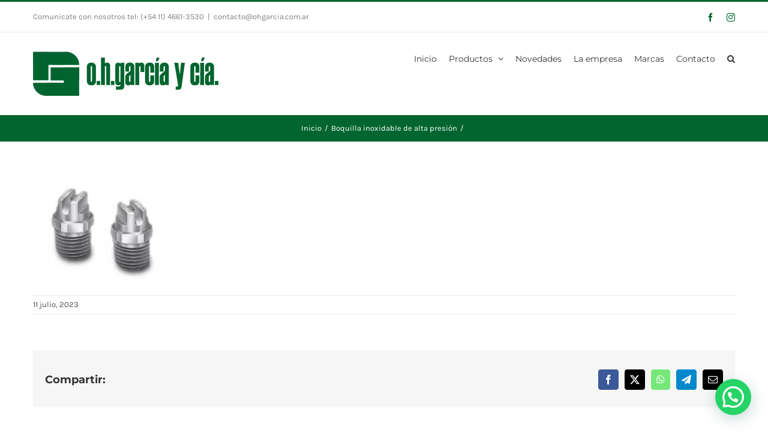

--- FILE ---
content_type: text/html; charset=UTF-8
request_url: https://www.ohgarcia.com.ar/producto/boquilla-inoxidable-de-alta-presion/attachment/boquilla-alta-presion/
body_size: 12623
content:
<!DOCTYPE html>
<html class="avada-html-layout-wide avada-html-header-position-top" lang="es" prefix="og: http://ogp.me/ns# fb: http://ogp.me/ns/fb#">
<head>
	<meta http-equiv="X-UA-Compatible" content="IE=edge" />
	<meta http-equiv="Content-Type" content="text/html; charset=utf-8"/>
	<meta name="viewport" content="width=device-width, initial-scale=1" />
	<meta name='robots' content='index, follow, max-image-preview:large, max-snippet:-1, max-video-preview:-1' />
	<style>img:is([sizes="auto" i], [sizes^="auto," i]) { contain-intrinsic-size: 3000px 1500px }</style>
	
	<!-- This site is optimized with the Yoast SEO plugin v26.3 - https://yoast.com/wordpress/plugins/seo/ -->
	<title>- O.H. García y Cía.</title>
	<link rel="canonical" href="https://www.ohgarcia.com.ar/producto/boquilla-inoxidable-de-alta-presion/attachment/boquilla-alta-presion/" />
	<meta property="og:locale" content="es_ES" />
	<meta property="og:type" content="article" />
	<meta property="og:title" content="- O.H. García y Cía." />
	<meta property="og:url" content="https://www.ohgarcia.com.ar/producto/boquilla-inoxidable-de-alta-presion/attachment/boquilla-alta-presion/" />
	<meta property="og:site_name" content="O.H. García y Cía." />
	<meta property="article:publisher" content="https://www.facebook.com/OHGarciaycia" />
	<meta property="article:modified_time" content="2023-07-11T16:56:13+00:00" />
	<meta property="og:image" content="https://www.ohgarcia.com.ar/producto/boquilla-inoxidable-de-alta-presion/attachment/boquilla-alta-presion" />
	<meta property="og:image:width" content="235" />
	<meta property="og:image:height" content="173" />
	<meta property="og:image:type" content="image/jpeg" />
	<meta name="twitter:card" content="summary_large_image" />
	<script type="application/ld+json" class="yoast-schema-graph">{"@context":"https://schema.org","@graph":[{"@type":"WebPage","@id":"https://www.ohgarcia.com.ar/producto/boquilla-inoxidable-de-alta-presion/attachment/boquilla-alta-presion/","url":"https://www.ohgarcia.com.ar/producto/boquilla-inoxidable-de-alta-presion/attachment/boquilla-alta-presion/","name":"- O.H. García y Cía.","isPartOf":{"@id":"https://www.ohgarcia.com.ar/#website"},"primaryImageOfPage":{"@id":"https://www.ohgarcia.com.ar/producto/boquilla-inoxidable-de-alta-presion/attachment/boquilla-alta-presion/#primaryimage"},"image":{"@id":"https://www.ohgarcia.com.ar/producto/boquilla-inoxidable-de-alta-presion/attachment/boquilla-alta-presion/#primaryimage"},"thumbnailUrl":"https://www.ohgarcia.com.ar/wp-content/uploads/2023/07/boquilla-alta-presion.jpg","datePublished":"2023-07-11T16:55:59+00:00","dateModified":"2023-07-11T16:56:13+00:00","breadcrumb":{"@id":"https://www.ohgarcia.com.ar/producto/boquilla-inoxidable-de-alta-presion/attachment/boquilla-alta-presion/#breadcrumb"},"inLanguage":"es","potentialAction":[{"@type":"ReadAction","target":["https://www.ohgarcia.com.ar/producto/boquilla-inoxidable-de-alta-presion/attachment/boquilla-alta-presion/"]}]},{"@type":"ImageObject","inLanguage":"es","@id":"https://www.ohgarcia.com.ar/producto/boquilla-inoxidable-de-alta-presion/attachment/boquilla-alta-presion/#primaryimage","url":"https://www.ohgarcia.com.ar/wp-content/uploads/2023/07/boquilla-alta-presion.jpg","contentUrl":"https://www.ohgarcia.com.ar/wp-content/uploads/2023/07/boquilla-alta-presion.jpg","width":235,"height":173},{"@type":"BreadcrumbList","@id":"https://www.ohgarcia.com.ar/producto/boquilla-inoxidable-de-alta-presion/attachment/boquilla-alta-presion/#breadcrumb","itemListElement":[{"@type":"ListItem","position":1,"name":"Portada","item":"https://www.ohgarcia.com.ar/"},{"@type":"ListItem","position":2,"name":"Boquilla inoxidable de alta presión","item":"https://www.ohgarcia.com.ar/producto/boquilla-inoxidable-de-alta-presion/"}]},{"@type":"WebSite","@id":"https://www.ohgarcia.com.ar/#website","url":"https://www.ohgarcia.com.ar/","name":"O.H. García y Cía.","description":"Servicios al Agro","publisher":{"@id":"https://www.ohgarcia.com.ar/#organization"},"potentialAction":[{"@type":"SearchAction","target":{"@type":"EntryPoint","urlTemplate":"https://www.ohgarcia.com.ar/?s={search_term_string}"},"query-input":{"@type":"PropertyValueSpecification","valueRequired":true,"valueName":"search_term_string"}}],"inLanguage":"es"},{"@type":"Organization","@id":"https://www.ohgarcia.com.ar/#organization","name":"ohgarcia","url":"https://www.ohgarcia.com.ar/","logo":{"@type":"ImageObject","inLanguage":"es","@id":"https://www.ohgarcia.com.ar/#/schema/logo/image/","url":"https://www.ohgarcia.com.ar/wp-content/uploads/2022/11/logo_oh.jpeg","contentUrl":"https://www.ohgarcia.com.ar/wp-content/uploads/2022/11/logo_oh.jpeg","width":1024,"height":1024,"caption":"ohgarcia"},"image":{"@id":"https://www.ohgarcia.com.ar/#/schema/logo/image/"},"sameAs":["https://www.facebook.com/OHGarciaycia","https://www.instagram.com/ohgarciaycia/"]}]}</script>
	<!-- / Yoast SEO plugin. -->


<link rel="alternate" type="application/rss+xml" title="O.H. García y Cía. &raquo; Feed" href="https://www.ohgarcia.com.ar/feed/" />
<link rel="alternate" type="application/rss+xml" title="O.H. García y Cía. &raquo; Feed de los comentarios" href="https://www.ohgarcia.com.ar/comments/feed/" />
		
		
		
								
		<meta property="og:locale" content="es_ES"/>
		<meta property="og:type" content="article"/>
		<meta property="og:site_name" content="O.H. García y Cía."/>
		<meta property="og:title" content="- O.H. García y Cía."/>
				<meta property="og:url" content="https://www.ohgarcia.com.ar/producto/boquilla-inoxidable-de-alta-presion/attachment/boquilla-alta-presion/"/>
													<meta property="article:modified_time" content="2023-07-11T16:56:13-03:00"/>
											<meta property="og:image" content="https://www.ohgarcia.com.ar/wp-content/uploads/2016/06/logo_sin_tagline.png"/>
		<meta property="og:image:width" content="300"/>
		<meta property="og:image:height" content="75"/>
		<meta property="og:image:type" content="image/png"/>
				<script type="text/javascript">
/* <![CDATA[ */
window._wpemojiSettings = {"baseUrl":"https:\/\/s.w.org\/images\/core\/emoji\/16.0.1\/72x72\/","ext":".png","svgUrl":"https:\/\/s.w.org\/images\/core\/emoji\/16.0.1\/svg\/","svgExt":".svg","source":{"concatemoji":"https:\/\/www.ohgarcia.com.ar\/wp-includes\/js\/wp-emoji-release.min.js?ver=6.8.3"}};
/*! This file is auto-generated */
!function(s,n){var o,i,e;function c(e){try{var t={supportTests:e,timestamp:(new Date).valueOf()};sessionStorage.setItem(o,JSON.stringify(t))}catch(e){}}function p(e,t,n){e.clearRect(0,0,e.canvas.width,e.canvas.height),e.fillText(t,0,0);var t=new Uint32Array(e.getImageData(0,0,e.canvas.width,e.canvas.height).data),a=(e.clearRect(0,0,e.canvas.width,e.canvas.height),e.fillText(n,0,0),new Uint32Array(e.getImageData(0,0,e.canvas.width,e.canvas.height).data));return t.every(function(e,t){return e===a[t]})}function u(e,t){e.clearRect(0,0,e.canvas.width,e.canvas.height),e.fillText(t,0,0);for(var n=e.getImageData(16,16,1,1),a=0;a<n.data.length;a++)if(0!==n.data[a])return!1;return!0}function f(e,t,n,a){switch(t){case"flag":return n(e,"\ud83c\udff3\ufe0f\u200d\u26a7\ufe0f","\ud83c\udff3\ufe0f\u200b\u26a7\ufe0f")?!1:!n(e,"\ud83c\udde8\ud83c\uddf6","\ud83c\udde8\u200b\ud83c\uddf6")&&!n(e,"\ud83c\udff4\udb40\udc67\udb40\udc62\udb40\udc65\udb40\udc6e\udb40\udc67\udb40\udc7f","\ud83c\udff4\u200b\udb40\udc67\u200b\udb40\udc62\u200b\udb40\udc65\u200b\udb40\udc6e\u200b\udb40\udc67\u200b\udb40\udc7f");case"emoji":return!a(e,"\ud83e\udedf")}return!1}function g(e,t,n,a){var r="undefined"!=typeof WorkerGlobalScope&&self instanceof WorkerGlobalScope?new OffscreenCanvas(300,150):s.createElement("canvas"),o=r.getContext("2d",{willReadFrequently:!0}),i=(o.textBaseline="top",o.font="600 32px Arial",{});return e.forEach(function(e){i[e]=t(o,e,n,a)}),i}function t(e){var t=s.createElement("script");t.src=e,t.defer=!0,s.head.appendChild(t)}"undefined"!=typeof Promise&&(o="wpEmojiSettingsSupports",i=["flag","emoji"],n.supports={everything:!0,everythingExceptFlag:!0},e=new Promise(function(e){s.addEventListener("DOMContentLoaded",e,{once:!0})}),new Promise(function(t){var n=function(){try{var e=JSON.parse(sessionStorage.getItem(o));if("object"==typeof e&&"number"==typeof e.timestamp&&(new Date).valueOf()<e.timestamp+604800&&"object"==typeof e.supportTests)return e.supportTests}catch(e){}return null}();if(!n){if("undefined"!=typeof Worker&&"undefined"!=typeof OffscreenCanvas&&"undefined"!=typeof URL&&URL.createObjectURL&&"undefined"!=typeof Blob)try{var e="postMessage("+g.toString()+"("+[JSON.stringify(i),f.toString(),p.toString(),u.toString()].join(",")+"));",a=new Blob([e],{type:"text/javascript"}),r=new Worker(URL.createObjectURL(a),{name:"wpTestEmojiSupports"});return void(r.onmessage=function(e){c(n=e.data),r.terminate(),t(n)})}catch(e){}c(n=g(i,f,p,u))}t(n)}).then(function(e){for(var t in e)n.supports[t]=e[t],n.supports.everything=n.supports.everything&&n.supports[t],"flag"!==t&&(n.supports.everythingExceptFlag=n.supports.everythingExceptFlag&&n.supports[t]);n.supports.everythingExceptFlag=n.supports.everythingExceptFlag&&!n.supports.flag,n.DOMReady=!1,n.readyCallback=function(){n.DOMReady=!0}}).then(function(){return e}).then(function(){var e;n.supports.everything||(n.readyCallback(),(e=n.source||{}).concatemoji?t(e.concatemoji):e.wpemoji&&e.twemoji&&(t(e.twemoji),t(e.wpemoji)))}))}((window,document),window._wpemojiSettings);
/* ]]> */
</script>
<style id='wp-emoji-styles-inline-css' type='text/css'>

	img.wp-smiley, img.emoji {
		display: inline !important;
		border: none !important;
		box-shadow: none !important;
		height: 1em !important;
		width: 1em !important;
		margin: 0 0.07em !important;
		vertical-align: -0.1em !important;
		background: none !important;
		padding: 0 !important;
	}
</style>
<style id='joinchat-button-style-inline-css' type='text/css'>
.wp-block-joinchat-button{border:none!important;text-align:center}.wp-block-joinchat-button figure{display:table;margin:0 auto;padding:0}.wp-block-joinchat-button figcaption{font:normal normal 400 .6em/2em var(--wp--preset--font-family--system-font,sans-serif);margin:0;padding:0}.wp-block-joinchat-button .joinchat-button__qr{background-color:#fff;border:6px solid #25d366;border-radius:30px;box-sizing:content-box;display:block;height:200px;margin:auto;overflow:hidden;padding:10px;width:200px}.wp-block-joinchat-button .joinchat-button__qr canvas,.wp-block-joinchat-button .joinchat-button__qr img{display:block;margin:auto}.wp-block-joinchat-button .joinchat-button__link{align-items:center;background-color:#25d366;border:6px solid #25d366;border-radius:30px;display:inline-flex;flex-flow:row nowrap;justify-content:center;line-height:1.25em;margin:0 auto;text-decoration:none}.wp-block-joinchat-button .joinchat-button__link:before{background:transparent var(--joinchat-ico) no-repeat center;background-size:100%;content:"";display:block;height:1.5em;margin:-.75em .75em -.75em 0;width:1.5em}.wp-block-joinchat-button figure+.joinchat-button__link{margin-top:10px}@media (orientation:landscape)and (min-height:481px),(orientation:portrait)and (min-width:481px){.wp-block-joinchat-button.joinchat-button--qr-only figure+.joinchat-button__link{display:none}}@media (max-width:480px),(orientation:landscape)and (max-height:480px){.wp-block-joinchat-button figure{display:none}}

</style>
<link rel='stylesheet' id='wpa-css-css' href='https://www.ohgarcia.com.ar/wp-content/plugins/honeypot/includes/css/wpa.css' type='text/css' media='all' />
<link rel='stylesheet' id='bellows-css' href='https://www.ohgarcia.com.ar/wp-content/plugins/bellows-accordion-menu/assets/css/bellows.min.css' type='text/css' media='all' />
<link rel='stylesheet' id='bellows-font-awesome-css' href='https://www.ohgarcia.com.ar/wp-content/plugins/bellows-accordion-menu/assets/css/fontawesome/css/font-awesome.min.css' type='text/css' media='all' />
<link rel='stylesheet' id='fusion-dynamic-css-css' href='https://www.ohgarcia.com.ar/wp-content/uploads/fusion-styles/4fad602156088711b67f75b325524e6e.min.css' type='text/css' media='all' />
<script type="text/javascript" src="https://www.ohgarcia.com.ar/wp-includes/js/jquery/jquery.min.js" id="jquery-core-js"></script>
<script type="text/javascript" src="https://www.ohgarcia.com.ar/wp-includes/js/jquery/jquery-migrate.min.js" id="jquery-migrate-js"></script>
<link rel="https://api.w.org/" href="https://www.ohgarcia.com.ar/wp-json/" /><link rel="alternate" title="JSON" type="application/json" href="https://www.ohgarcia.com.ar/wp-json/wp/v2/media/26437" /><link rel="EditURI" type="application/rsd+xml" title="RSD" href="https://www.ohgarcia.com.ar/xmlrpc.php?rsd" />
<meta name="generator" content="WordPress 6.8.3" />
<link rel='shortlink' href='https://www.ohgarcia.com.ar/?p=26437' />
<link rel="alternate" title="oEmbed (JSON)" type="application/json+oembed" href="https://www.ohgarcia.com.ar/wp-json/oembed/1.0/embed?url=https%3A%2F%2Fwww.ohgarcia.com.ar%2Fproducto%2Fboquilla-inoxidable-de-alta-presion%2Fattachment%2Fboquilla-alta-presion%2F" />
<link rel="alternate" title="oEmbed (XML)" type="text/xml+oembed" href="https://www.ohgarcia.com.ar/wp-json/oembed/1.0/embed?url=https%3A%2F%2Fwww.ohgarcia.com.ar%2Fproducto%2Fboquilla-inoxidable-de-alta-presion%2Fattachment%2Fboquilla-alta-presion%2F&#038;format=xml" />
<style id="bellows-custom-generated-css">
/* Status: Loaded from Transient */

</style><style type="text/css" id="css-fb-visibility">@media screen and (max-width: 640px){.fusion-no-small-visibility{display:none !important;}body .sm-text-align-center{text-align:center !important;}body .sm-text-align-left{text-align:left !important;}body .sm-text-align-right{text-align:right !important;}body .sm-text-align-justify{text-align:justify !important;}body .sm-flex-align-center{justify-content:center !important;}body .sm-flex-align-flex-start{justify-content:flex-start !important;}body .sm-flex-align-flex-end{justify-content:flex-end !important;}body .sm-mx-auto{margin-left:auto !important;margin-right:auto !important;}body .sm-ml-auto{margin-left:auto !important;}body .sm-mr-auto{margin-right:auto !important;}body .fusion-absolute-position-small{position:absolute;top:auto;width:100%;}.awb-sticky.awb-sticky-small{ position: sticky; top: var(--awb-sticky-offset,0); }}@media screen and (min-width: 641px) and (max-width: 1024px){.fusion-no-medium-visibility{display:none !important;}body .md-text-align-center{text-align:center !important;}body .md-text-align-left{text-align:left !important;}body .md-text-align-right{text-align:right !important;}body .md-text-align-justify{text-align:justify !important;}body .md-flex-align-center{justify-content:center !important;}body .md-flex-align-flex-start{justify-content:flex-start !important;}body .md-flex-align-flex-end{justify-content:flex-end !important;}body .md-mx-auto{margin-left:auto !important;margin-right:auto !important;}body .md-ml-auto{margin-left:auto !important;}body .md-mr-auto{margin-right:auto !important;}body .fusion-absolute-position-medium{position:absolute;top:auto;width:100%;}.awb-sticky.awb-sticky-medium{ position: sticky; top: var(--awb-sticky-offset,0); }}@media screen and (min-width: 1025px){.fusion-no-large-visibility{display:none !important;}body .lg-text-align-center{text-align:center !important;}body .lg-text-align-left{text-align:left !important;}body .lg-text-align-right{text-align:right !important;}body .lg-text-align-justify{text-align:justify !important;}body .lg-flex-align-center{justify-content:center !important;}body .lg-flex-align-flex-start{justify-content:flex-start !important;}body .lg-flex-align-flex-end{justify-content:flex-end !important;}body .lg-mx-auto{margin-left:auto !important;margin-right:auto !important;}body .lg-ml-auto{margin-left:auto !important;}body .lg-mr-auto{margin-right:auto !important;}body .fusion-absolute-position-large{position:absolute;top:auto;width:100%;}.awb-sticky.awb-sticky-large{ position: sticky; top: var(--awb-sticky-offset,0); }}</style><!-- Google Tag Manager -->
<script>(function(w,d,s,l,i){w[l]=w[l]||[];w[l].push({'gtm.start':
new Date().getTime(),event:'gtm.js'});var f=d.getElementsByTagName(s)[0],
j=d.createElement(s),dl=l!='dataLayer'?'&l='+l:'';j.async=true;j.src=
'https://www.googletagmanager.com/gtm.js?id='+i+dl;f.parentNode.insertBefore(j,f);
})(window,document,'script','dataLayer','GTM-PSDR47T8');</script>
<!-- End Google Tag Manager -->

<!-- Google Tag Manager (noscript) -->
<noscript><iframe src="https://www.googletagmanager.com/ns.html?id=GTM-PSDR47T8"
height="0" width="0" style="display:none;visibility:hidden"></iframe></noscript>
<!-- End Google Tag Manager (noscript) --><meta name="generator" content="Powered by Slider Revolution 6.7.38 - responsive, Mobile-Friendly Slider Plugin for WordPress with comfortable drag and drop interface." />
<link rel="icon" href="https://www.ohgarcia.com.ar/wp-content/uploads/2023/08/cropped-Logo-OH-Garcia-y-cia_5-favicon-32x32.png" sizes="32x32" />
<link rel="icon" href="https://www.ohgarcia.com.ar/wp-content/uploads/2023/08/cropped-Logo-OH-Garcia-y-cia_5-favicon-192x192.png" sizes="192x192" />
<link rel="apple-touch-icon" href="https://www.ohgarcia.com.ar/wp-content/uploads/2023/08/cropped-Logo-OH-Garcia-y-cia_5-favicon-180x180.png" />
<meta name="msapplication-TileImage" content="https://www.ohgarcia.com.ar/wp-content/uploads/2023/08/cropped-Logo-OH-Garcia-y-cia_5-favicon-270x270.png" />
<script>function setREVStartSize(e){
			//window.requestAnimationFrame(function() {
				window.RSIW = window.RSIW===undefined ? window.innerWidth : window.RSIW;
				window.RSIH = window.RSIH===undefined ? window.innerHeight : window.RSIH;
				try {
					var pw = document.getElementById(e.c).parentNode.offsetWidth,
						newh;
					pw = pw===0 || isNaN(pw) || (e.l=="fullwidth" || e.layout=="fullwidth") ? window.RSIW : pw;
					e.tabw = e.tabw===undefined ? 0 : parseInt(e.tabw);
					e.thumbw = e.thumbw===undefined ? 0 : parseInt(e.thumbw);
					e.tabh = e.tabh===undefined ? 0 : parseInt(e.tabh);
					e.thumbh = e.thumbh===undefined ? 0 : parseInt(e.thumbh);
					e.tabhide = e.tabhide===undefined ? 0 : parseInt(e.tabhide);
					e.thumbhide = e.thumbhide===undefined ? 0 : parseInt(e.thumbhide);
					e.mh = e.mh===undefined || e.mh=="" || e.mh==="auto" ? 0 : parseInt(e.mh,0);
					if(e.layout==="fullscreen" || e.l==="fullscreen")
						newh = Math.max(e.mh,window.RSIH);
					else{
						e.gw = Array.isArray(e.gw) ? e.gw : [e.gw];
						for (var i in e.rl) if (e.gw[i]===undefined || e.gw[i]===0) e.gw[i] = e.gw[i-1];
						e.gh = e.el===undefined || e.el==="" || (Array.isArray(e.el) && e.el.length==0)? e.gh : e.el;
						e.gh = Array.isArray(e.gh) ? e.gh : [e.gh];
						for (var i in e.rl) if (e.gh[i]===undefined || e.gh[i]===0) e.gh[i] = e.gh[i-1];
											
						var nl = new Array(e.rl.length),
							ix = 0,
							sl;
						e.tabw = e.tabhide>=pw ? 0 : e.tabw;
						e.thumbw = e.thumbhide>=pw ? 0 : e.thumbw;
						e.tabh = e.tabhide>=pw ? 0 : e.tabh;
						e.thumbh = e.thumbhide>=pw ? 0 : e.thumbh;
						for (var i in e.rl) nl[i] = e.rl[i]<window.RSIW ? 0 : e.rl[i];
						sl = nl[0];
						for (var i in nl) if (sl>nl[i] && nl[i]>0) { sl = nl[i]; ix=i;}
						var m = pw>(e.gw[ix]+e.tabw+e.thumbw) ? 1 : (pw-(e.tabw+e.thumbw)) / (e.gw[ix]);
						newh =  (e.gh[ix] * m) + (e.tabh + e.thumbh);
					}
					var el = document.getElementById(e.c);
					if (el!==null && el) el.style.height = newh+"px";
					el = document.getElementById(e.c+"_wrapper");
					if (el!==null && el) {
						el.style.height = newh+"px";
						el.style.display = "block";
					}
				} catch(e){
					console.log("Failure at Presize of Slider:" + e)
				}
			//});
		  };</script>
		<style type="text/css" id="wp-custom-css">
			.bellows-nav .bellows-submenu .bellows-target {
    --bellows-level: 1;
    padding: 10px!important;
        padding-left: 10px;
    padding-left: 12%!important;
	font-weight:500!important;
}

.bellows .bellows-nav .bellows-target {padding: 12px 0px 10px 0; font-weight:600;} 

.bellows .bellows-nav .bellows-active > .bellows-submenu {
   
    margin-bottom: 20px;
}

		</style>
				<script type="text/javascript">
			var doc = document.documentElement;
			doc.setAttribute( 'data-useragent', navigator.userAgent );
		</script>
		
	</head>

<body class="attachment wp-singular attachment-template-default single single-attachment postid-26437 attachmentid-26437 attachment-jpeg wp-theme-Avada fusion-image-hovers fusion-pagination-sizing fusion-button_type-flat fusion-button_span-no fusion-button_gradient-linear avada-image-rollover-circle-yes avada-image-rollover-yes avada-image-rollover-direction-bottom fusion-body ltr fusion-sticky-header no-tablet-sticky-header no-mobile-sticky-header no-mobile-slidingbar avada-has-rev-slider-styles fusion-disable-outline fusion-sub-menu-fade mobile-logo-pos-left layout-wide-mode avada-has-boxed-modal-shadow-none layout-scroll-offset-full avada-has-zero-margin-offset-top fusion-top-header menu-text-align-left mobile-menu-design-modern fusion-hide-pagination-text fusion-header-layout-v2 avada-responsive avada-footer-fx-none avada-menu-highlight-style-bar fusion-search-form-clean fusion-main-menu-search-overlay fusion-avatar-circle avada-dropdown-styles avada-blog-layout-grid avada-blog-archive-layout-grid avada-header-shadow-no avada-menu-icon-position-left avada-has-megamenu-shadow avada-has-pagetitle-100-width avada-has-pagetitle-bg-full avada-has-mobile-menu-search avada-has-main-nav-search-icon avada-has-breadcrumb-mobile-hidden avada-has-titlebar-bar_and_content avada-has-pagination-padding avada-flyout-menu-direction-fade avada-ec-views-v1" data-awb-post-id="26437">
		<a class="skip-link screen-reader-text" href="#content">Saltar al contenido</a>

	<div id="boxed-wrapper">
		
		<div id="wrapper" class="fusion-wrapper">
			<div id="home" style="position:relative;top:-1px;"></div>
							
					
			<header class="fusion-header-wrapper">
				<div class="fusion-header-v2 fusion-logo-alignment fusion-logo-left fusion-sticky-menu- fusion-sticky-logo- fusion-mobile-logo-  fusion-mobile-menu-design-modern">
					
<div class="fusion-secondary-header">
	<div class="fusion-row">
					<div class="fusion-alignleft">
				<div class="fusion-contact-info"><span class="fusion-contact-info-phone-number">Comunicate con nosotros tel: (+54 11) 4661-3530</span><span class="fusion-header-separator">|</span><span class="fusion-contact-info-email-address"><a href="mailto:&#99;o&#110;t&#97;&#99;to&#64;&#111;&#104;g&#97;rcia.com&#46;a&#114;">&#99;o&#110;t&#97;&#99;to&#64;&#111;&#104;g&#97;rcia.com&#46;a&#114;</a></span></div>			</div>
							<div class="fusion-alignright">
				<div class="fusion-social-links-header"><div class="fusion-social-networks"><div class="fusion-social-networks-wrapper"><a  class="fusion-social-network-icon fusion-tooltip fusion-facebook awb-icon-facebook" style data-placement="bottom" data-title="Facebook" data-toggle="tooltip" title="Facebook" href="https://es-la.facebook.com/OHGarciaycia" target="_blank" rel="noreferrer"><span class="screen-reader-text">Facebook</span></a><a  class="fusion-social-network-icon fusion-tooltip fusion-instagram awb-icon-instagram" style data-placement="bottom" data-title="Instagram" data-toggle="tooltip" title="Instagram" href="https://www.instagram.com/ohgarciaycia/" target="_blank" rel="noopener noreferrer"><span class="screen-reader-text">Instagram</span></a></div></div></div>			</div>
			</div>
</div>
<div class="fusion-header-sticky-height"></div>
<div class="fusion-header">
	<div class="fusion-row">
					<div class="fusion-logo" data-margin-top="31px" data-margin-bottom="31px" data-margin-left="0px" data-margin-right="0px">
			<a class="fusion-logo-link"  href="https://www.ohgarcia.com.ar/" >

						<!-- standard logo -->
			<img src="https://www.ohgarcia.com.ar/wp-content/uploads/2016/06/logo_sin_tagline.png" srcset="https://www.ohgarcia.com.ar/wp-content/uploads/2016/06/logo_sin_tagline.png 1x" width="300" height="75" alt="O.H. García y Cía. Logo" data-retina_logo_url="" class="fusion-standard-logo" />

			
					</a>
		</div>		<nav class="fusion-main-menu" aria-label="Menú principal"><div class="fusion-overlay-search">		<form role="search" class="searchform fusion-search-form  fusion-search-form-clean" method="get" action="https://www.ohgarcia.com.ar/">
			<div class="fusion-search-form-content">

				
				<div class="fusion-search-field search-field">
					<label><span class="screen-reader-text">Buscar:</span>
													<input type="search" value="" name="s" class="s" placeholder="Buscar..." required aria-required="true" aria-label="Buscar..."/>
											</label>
				</div>
				<div class="fusion-search-button search-button">
					<input type="submit" class="fusion-search-submit searchsubmit" aria-label="Buscar" value="&#xf002;" />
									</div>

				
			</div>


			
		</form>
		<div class="fusion-search-spacer"></div><a href="#" role="button" aria-label="Close Search" class="fusion-close-search"></a></div><ul id="menu-menu-superior" class="fusion-menu"><li  id="menu-item-18374"  class="menu-item menu-item-type-post_type menu-item-object-page menu-item-home menu-item-18374"  data-item-id="18374"><a  href="https://www.ohgarcia.com.ar/" class="fusion-bar-highlight"><span class="menu-text">Inicio</span></a></li><li  id="menu-item-18206"  class="menu-item menu-item-type-custom menu-item-object-custom menu-item-has-children menu-item-18206 fusion-dropdown-menu"  data-item-id="18206"><a  class="fusion-bar-highlight"><span class="menu-text">Productos</span> <span class="fusion-caret"><i class="fusion-dropdown-indicator" aria-hidden="true"></i></span></a><ul class="sub-menu"><li  id="menu-item-28667"  class="menu-item menu-item-type-custom menu-item-object-custom menu-item-28667 fusion-dropdown-submenu" ><a  href="https://www.ohgarcia.com.ar/productos/accesorios-para-maquinaria/" class="fusion-bar-highlight"><span>Accesorios para Maquinaria</span></a></li><li  id="menu-item-20996"  class="menu-item menu-item-type-custom menu-item-object-custom menu-item-20996 fusion-dropdown-submenu" ><a  href="https://www.ohgarcia.com.ar/productos/accesorios-para-neumatica/" class="fusion-bar-highlight"><span>Accesorios para Neumática</span></a></li><li  id="menu-item-21167"  class="menu-item menu-item-type-custom menu-item-object-custom menu-item-21167 fusion-dropdown-submenu" ><a  href="https://www.ohgarcia.com.ar/productos/acumuladores-de-nitrogeno/" class="fusion-bar-highlight"><span>Acumuladores de Nitrógeno</span></a></li><li  id="menu-item-18207"  class="menu-item menu-item-type-taxonomy menu-item-object-portfolio_category menu-item-18207 fusion-dropdown-submenu" ><a  href="https://www.ohgarcia.com.ar/productos/alta-presion/" class="fusion-bar-highlight"><span>Alta Presión</span></a></li><li  id="menu-item-18290"  class="menu-item menu-item-type-taxonomy menu-item-object-portfolio_category menu-item-18290 fusion-dropdown-submenu" ><a  href="https://www.ohgarcia.com.ar/productos/asientos-butacas/" class="fusion-bar-highlight"><span>Asientos &#8211; Butacas</span></a></li><li  id="menu-item-18208"  class="menu-item menu-item-type-taxonomy menu-item-object-portfolio_category menu-item-18208 fusion-dropdown-submenu" ><a  href="https://www.ohgarcia.com.ar/productos/bombas/" class="fusion-bar-highlight"><span>Bombas</span></a></li><li  id="menu-item-26185"  class="menu-item menu-item-type-custom menu-item-object-custom menu-item-26185 fusion-dropdown-submenu" ><a  href="https://www.ohgarcia.com.ar/productos/compresores/" class="fusion-bar-highlight"><span>Compresores</span></a></li><li  id="menu-item-21171"  class="menu-item menu-item-type-custom menu-item-object-custom menu-item-21171 fusion-dropdown-submenu" ><a  href="https://www.ohgarcia.com.ar/productos/eslingas/" class="fusion-bar-highlight"><span>Eslingas</span></a></li><li  id="menu-item-18779"  class="menu-item menu-item-type-taxonomy menu-item-object-portfolio_category menu-item-18779 fusion-dropdown-submenu" ><a  href="https://www.ohgarcia.com.ar/productos/faros-y-opticas/" class="fusion-bar-highlight"><span>Faros y Ópticas</span></a></li><li  id="menu-item-19139"  class="menu-item menu-item-type-taxonomy menu-item-object-portfolio_category menu-item-19139 fusion-dropdown-submenu" ><a  href="https://www.ohgarcia.com.ar/productos/frenos/" class="fusion-bar-highlight"><span>Frenos</span></a></li><li  id="menu-item-18289"  class="menu-item menu-item-type-taxonomy menu-item-object-portfolio_category menu-item-18289 fusion-dropdown-submenu" ><a  href="https://www.ohgarcia.com.ar/productos/hidraulica/" class="fusion-bar-highlight"><span>Hidráulica</span></a></li><li  id="menu-item-18209"  class="menu-item menu-item-type-taxonomy menu-item-object-portfolio_category menu-item-18209 fusion-dropdown-submenu" ><a  href="https://www.ohgarcia.com.ar/productos/linea-para-pasto/" class="fusion-bar-highlight"><span>Línea para Pasto</span></a></li><li  id="menu-item-21168"  class="menu-item menu-item-type-custom menu-item-object-custom menu-item-21168 fusion-dropdown-submenu" ><a  href="https://www.ohgarcia.com.ar/productos/mangueras/" class="fusion-bar-highlight"><span>Mangueras</span></a></li><li  id="menu-item-18210"  class="menu-item menu-item-type-taxonomy menu-item-object-portfolio_category menu-item-18210 fusion-dropdown-submenu" ><a  href="https://www.ohgarcia.com.ar/productos/pulverizacion/" class="fusion-bar-highlight"><span>Pulverización</span></a></li><li  id="menu-item-18211"  class="menu-item menu-item-type-taxonomy menu-item-object-portfolio_category menu-item-18211 fusion-dropdown-submenu" ><a  href="https://www.ohgarcia.com.ar/productos/repuestos-viales/" class="fusion-bar-highlight"><span>Repuestos Viales</span></a></li><li  id="menu-item-19168"  class="menu-item menu-item-type-taxonomy menu-item-object-portfolio_category menu-item-19168 fusion-dropdown-submenu" ><a  href="https://www.ohgarcia.com.ar/productos/rotulas-y-accesorios-de-botalon/" class="fusion-bar-highlight"><span>Rótulas y Accesorios de Botalón</span></a></li><li  id="menu-item-18212"  class="menu-item menu-item-type-taxonomy menu-item-object-portfolio_category menu-item-18212 fusion-dropdown-submenu" ><a  href="https://www.ohgarcia.com.ar/productos/roturacion-y-siembra/" class="fusion-bar-highlight"><span>Roturación y Siembra</span></a></li><li  id="menu-item-18765"  class="menu-item menu-item-type-taxonomy menu-item-object-portfolio_category menu-item-18765 fusion-dropdown-submenu" ><a  href="https://www.ohgarcia.com.ar/productos/suspension-neumatica/" class="fusion-bar-highlight"><span>Suspensión Neumática</span></a></li><li  id="menu-item-18213"  class="menu-item menu-item-type-taxonomy menu-item-object-portfolio_category menu-item-18213 fusion-dropdown-submenu" ><a  href="https://www.ohgarcia.com.ar/productos/transmisiones-cardanicas/" class="fusion-bar-highlight"><span>Transmisiones Cardánicas</span></a></li></ul></li><li  id="menu-item-18314"  class="menu-item menu-item-type-post_type menu-item-object-page menu-item-18314"  data-item-id="18314"><a  href="https://www.ohgarcia.com.ar/novedades/" class="fusion-bar-highlight"><span class="menu-text">Novedades</span></a></li><li  id="menu-item-18323"  class="menu-item menu-item-type-post_type menu-item-object-page menu-item-18323"  data-item-id="18323"><a  href="https://www.ohgarcia.com.ar/oh-garcia/" class="fusion-bar-highlight"><span class="menu-text">La empresa</span></a></li><li  id="menu-item-18324"  class="menu-item menu-item-type-post_type menu-item-object-page menu-item-18324"  data-item-id="18324"><a  href="https://www.ohgarcia.com.ar/marcas/" class="fusion-bar-highlight"><span class="menu-text">Marcas</span></a></li><li  id="menu-item-18322"  class="menu-item menu-item-type-post_type menu-item-object-page menu-item-18322"  data-item-id="18322"><a  href="https://www.ohgarcia.com.ar/contacto-ohgarcia/" class="fusion-bar-highlight"><span class="menu-text">Contacto</span></a></li></li><li class="fusion-custom-menu-item fusion-main-menu-search fusion-search-overlay"><a class="fusion-main-menu-icon fusion-bar-highlight" href="#" aria-label="Buscar" data-title="Buscar" title="Buscar" role="button" aria-expanded="false"></a></li></ul></nav>	<div class="fusion-mobile-menu-icons">
							<a href="#" class="fusion-icon awb-icon-bars" aria-label="Alternar menú móvil" aria-expanded="false"></a>
		
					<a href="#" class="fusion-icon awb-icon-search" aria-label="Alternar búsqueda en móvil"></a>
		
		
			</div>

<nav class="fusion-mobile-nav-holder fusion-mobile-menu-text-align-left" aria-label="Main Menu Mobile"></nav>

		
<div class="fusion-clearfix"></div>
<div class="fusion-mobile-menu-search">
			<form role="search" class="searchform fusion-search-form  fusion-search-form-clean" method="get" action="https://www.ohgarcia.com.ar/">
			<div class="fusion-search-form-content">

				
				<div class="fusion-search-field search-field">
					<label><span class="screen-reader-text">Buscar:</span>
													<input type="search" value="" name="s" class="s" placeholder="Buscar..." required aria-required="true" aria-label="Buscar..."/>
											</label>
				</div>
				<div class="fusion-search-button search-button">
					<input type="submit" class="fusion-search-submit searchsubmit" aria-label="Buscar" value="&#xf002;" />
									</div>

				
			</div>


			
		</form>
		</div>
			</div>
</div>
				</div>
				<div class="fusion-clearfix"></div>
			</header>
								
							<div id="sliders-container" class="fusion-slider-visibility">
					</div>
				
					
							
			<section class="avada-page-titlebar-wrapper" aria-label="Barra de título de la página">
	<div class="fusion-page-title-bar fusion-page-title-bar-none fusion-page-title-bar-center">
		<div class="fusion-page-title-row">
			<div class="fusion-page-title-wrapper">
				<div class="fusion-page-title-captions">

					
																		<div class="fusion-page-title-secondary">
								<nav class="fusion-breadcrumbs awb-yoast-breadcrumbs" aria-label="Breadcrumb"><ol class="awb-breadcrumb-list"><li class="fusion-breadcrumb-item awb-breadcrumb-sep awb-home" ><a href="https://www.ohgarcia.com.ar" class="fusion-breadcrumb-link"><span >Inicio</span></a></li><li class="fusion-breadcrumb-item awb-breadcrumb-sep" ><a href="https://www.ohgarcia.com.ar/producto/boquilla-inoxidable-de-alta-presion/" class="fusion-breadcrumb-link"><span >Boquilla inoxidable de alta presión</span></a></li></ol></nav>							</div>
											
				</div>

				
			</div>
		</div>
	</div>
</section>

						<main id="main" class="clearfix ">
				<div class="fusion-row" style="">

<section id="content" style="width: 100%;">
	
					<article id="post-26437" class="post post-26437 attachment type-attachment status-inherit hentry">
						
									
															<h1 class="entry-title fusion-post-title"></h1>										<div class="post-content">
				<p class="attachment"><a data-rel="iLightbox[postimages]" data-title="" data-caption="" href='https://www.ohgarcia.com.ar/wp-content/uploads/2023/07/boquilla-alta-presion.jpg'><img decoding="async" width="235" height="173" src="https://www.ohgarcia.com.ar/wp-content/uploads/2023/07/boquilla-alta-presion.jpg" class="attachment-medium size-medium" alt="" srcset="https://www.ohgarcia.com.ar/wp-content/uploads/2023/07/boquilla-alta-presion-200x147.jpg 200w, https://www.ohgarcia.com.ar/wp-content/uploads/2023/07/boquilla-alta-presion.jpg 235w" sizes="(max-width: 235px) 100vw, 235px" /></a></p>
							</div>

												<div class="fusion-meta-info"><div class="fusion-meta-info-wrapper"><span class="vcard rich-snippet-hidden"><span class="fn"><a href="https://www.ohgarcia.com.ar/author/jpcavalieri/" title="Entradas de Juan Pedro García Cavalieri" rel="author">Juan Pedro García Cavalieri</a></span></span><span class="updated rich-snippet-hidden">2023-07-11T13:56:13-03:00</span><span>11  julio, 2023</span><span class="fusion-inline-sep">|</span></div></div>													<div class="fusion-sharing-box fusion-theme-sharing-box fusion-single-sharing-box">
		<h4>Compartir:</h4>
		<div class="fusion-social-networks boxed-icons"><div class="fusion-social-networks-wrapper"><a  class="fusion-social-network-icon fusion-tooltip fusion-facebook awb-icon-facebook" style="color:#ffffff;background-color:#3b5998;border-color:#3b5998;" data-placement="top" data-title="Facebook" data-toggle="tooltip" title="Facebook" href="https://www.facebook.com/sharer.php?u=https%3A%2F%2Fwww.ohgarcia.com.ar%2Fproducto%2Fboquilla-inoxidable-de-alta-presion%2Fattachment%2Fboquilla-alta-presion%2F&amp;t=" target="_blank" rel="noreferrer"><span class="screen-reader-text">Facebook</span></a><a  class="fusion-social-network-icon fusion-tooltip fusion-twitter awb-icon-twitter" style="color:#ffffff;background-color:#000000;border-color:#000000;" data-placement="top" data-title="X" data-toggle="tooltip" title="X" href="https://x.com/intent/post?url=https%3A%2F%2Fwww.ohgarcia.com.ar%2Fproducto%2Fboquilla-inoxidable-de-alta-presion%2Fattachment%2Fboquilla-alta-presion%2F&amp;text=" target="_blank" rel="noopener noreferrer"><span class="screen-reader-text">X</span></a><a  class="fusion-social-network-icon fusion-tooltip fusion-whatsapp awb-icon-whatsapp" style="color:#ffffff;background-color:#77e878;border-color:#77e878;" data-placement="top" data-title="WhatsApp" data-toggle="tooltip" title="WhatsApp" href="https://api.whatsapp.com/send?text=https%3A%2F%2Fwww.ohgarcia.com.ar%2Fproducto%2Fboquilla-inoxidable-de-alta-presion%2Fattachment%2Fboquilla-alta-presion%2F" target="_blank" rel="noopener noreferrer"><span class="screen-reader-text">WhatsApp</span></a><a  class="fusion-social-network-icon fusion-tooltip fusion-telegram awb-icon-telegram" style="color:#ffffff;background-color:#0088cc;border-color:#0088cc;" data-placement="top" data-title="Telegram" data-toggle="tooltip" title="Telegram" href="https://t.me/share/url?url=https%3A%2F%2Fwww.ohgarcia.com.ar%2Fproducto%2Fboquilla-inoxidable-de-alta-presion%2Fattachment%2Fboquilla-alta-presion%2F" target="_blank" rel="noopener noreferrer"><span class="screen-reader-text">Telegram</span></a><a  class="fusion-social-network-icon fusion-tooltip fusion-mail awb-icon-mail fusion-last-social-icon" style="color:#ffffff;background-color:#000000;border-color:#000000;" data-placement="top" data-title="Correo electrónico" data-toggle="tooltip" title="Correo electrónico" href="mailto:?body=https://www.ohgarcia.com.ar/producto/boquilla-inoxidable-de-alta-presion/attachment/boquilla-alta-presion/&amp;subject=" target="_self" rel="noopener noreferrer"><span class="screen-reader-text">Correo electrónico</span></a><div class="fusion-clearfix"></div></div></div>	</div>
													
																	</article>
	</section>
						
					</div>  <!-- fusion-row -->
				</main>  <!-- #main -->
				
				
								
					
		<div class="fusion-footer">
					
	<footer class="fusion-footer-widget-area fusion-widget-area">
		<div class="fusion-row">
			<div class="fusion-columns fusion-columns-4 fusion-widget-area">
				
																									<div class="fusion-column col-lg-3 col-md-3 col-sm-3">
							<section id="text-2" class="fusion-footer-widget-column widget widget_text">			<div class="textwidget"><p><img src="http://www.ohgarcia.com.ar/wp-content/uploads/2016/06/logo_footer.png" alt="O. H. García" width="180" height="" class=""></p>
<p class="slogan"><strong>"Ante su necesidad,  nuestro servicio."</strong></p>
</div>
		<div style="clear:both;"></div></section>																					</div>
																										<div class="fusion-column col-lg-3 col-md-3 col-sm-3">
							<section id="text-3" class="fusion-footer-widget-column widget widget_text">			<div class="textwidget"><p class="info"><strong>O.H.García y Cía.</strong><br />
Andrade 1324<br />
B1712KBR - Castelar</p></div>
		<div style="clear:both;"></div></section>																					</div>
																										<div class="fusion-column col-lg-3 col-md-3 col-sm-3">
							<section id="text-11" class="fusion-footer-widget-column widget widget_text">			<div class="textwidget"><p class="info">Tel: <a href="tel:01146613530"> (+ 5411) 4661-3530</a> / Líneas rotativas<br />
Mail: <a href="mailto:ohgarcia@fibertel.com.ar">ohgarcia@fibertel.com.ar</a><br />
Web: <a href="http://www.ohgarcia.com.ar">www.ohgarcia.com.ar</a></p></div>
		<div style="clear:both;"></div></section>																					</div>
																										<div class="fusion-column fusion-column-last col-lg-3 col-md-3 col-sm-3">
							<section id="social_links-widget-2" class="fusion-footer-widget-column widget social_links">
		<div class="fusion-social-networks">

			<div class="fusion-social-networks-wrapper">
																												
						
																																			<a class="fusion-social-network-icon fusion-tooltip fusion-facebook awb-icon-facebook" href="https://es-la.facebook.com/OHGarciaycia"  data-placement="bottom" data-title="Facebook" data-toggle="tooltip" data-original-title=""  title="Facebook" aria-label="Facebook" rel="noopener noreferrer" target="blank" style="font-size:16px;color:#eaeaea;"></a>
											
										
																				
						
																																			<a class="fusion-social-network-icon fusion-tooltip fusion-instagram awb-icon-instagram" href="https://www.instagram.com/ohgarciaycia/"  data-placement="bottom" data-title="Instagram" data-toggle="tooltip" data-original-title=""  title="Instagram" aria-label="Instagram" rel="noopener noreferrer" target="blank" style="font-size:16px;color:#eaeaea;"></a>
											
										
																																																
						
																																			<a class="fusion-social-network-icon fusion-tooltip fusion-mail awb-icon-mail" href="mailto:&#109;ai&#108;t&#111;&#058;&#111;&#104;gar&#099;&#105;a&#064;f&#105;&#098;e&#114;t&#101;&#108;.c&#111;m&#046;&#097;r"  data-placement="bottom" data-title="Mail" data-toggle="tooltip" data-original-title=""  title="Mail" aria-label="Mail" rel="noopener noreferrer" target="blank" style="font-size:16px;color:#eaeaea;"></a>
											
										
				
			</div>
		</div>

		<div style="clear:both;"></div></section>																					</div>
																											
				<div class="fusion-clearfix"></div>
			</div> <!-- fusion-columns -->
		</div> <!-- fusion-row -->
	</footer> <!-- fusion-footer-widget-area -->

	
	<footer id="footer" class="fusion-footer-copyright-area fusion-footer-copyright-center">
		<div class="fusion-row">
			<div class="fusion-copyright-content">

				<div class="fusion-copyright-notice">
		<div>
		© Copyright <script>document.write(new Date().getFullYear());</script> O. H. García  |  Todos los derechos reservados	</div>
</div>

			</div> <!-- fusion-fusion-copyright-content -->
		</div> <!-- fusion-row -->
	</footer> <!-- #footer -->
		</div> <!-- fusion-footer -->

		
																</div> <!-- wrapper -->
		</div> <!-- #boxed-wrapper -->
				<a class="fusion-one-page-text-link fusion-page-load-link" tabindex="-1" href="#" aria-hidden="true">Page load link</a>

		<div class="avada-footer-scripts">
			<script type="text/javascript">var fusionNavIsCollapsed=function(e){var t,n;window.innerWidth<=e.getAttribute("data-breakpoint")?(e.classList.add("collapse-enabled"),e.classList.remove("awb-menu_desktop"),e.classList.contains("expanded")||window.dispatchEvent(new CustomEvent("fusion-mobile-menu-collapsed",{detail:{nav:e}})),(n=e.querySelectorAll(".menu-item-has-children.expanded")).length&&n.forEach(function(e){e.querySelector(".awb-menu__open-nav-submenu_mobile").setAttribute("aria-expanded","false")})):(null!==e.querySelector(".menu-item-has-children.expanded .awb-menu__open-nav-submenu_click")&&e.querySelector(".menu-item-has-children.expanded .awb-menu__open-nav-submenu_click").click(),e.classList.remove("collapse-enabled"),e.classList.add("awb-menu_desktop"),null!==e.querySelector(".awb-menu__main-ul")&&e.querySelector(".awb-menu__main-ul").removeAttribute("style")),e.classList.add("no-wrapper-transition"),clearTimeout(t),t=setTimeout(()=>{e.classList.remove("no-wrapper-transition")},400),e.classList.remove("loading")},fusionRunNavIsCollapsed=function(){var e,t=document.querySelectorAll(".awb-menu");for(e=0;e<t.length;e++)fusionNavIsCollapsed(t[e])};function avadaGetScrollBarWidth(){var e,t,n,l=document.createElement("p");return l.style.width="100%",l.style.height="200px",(e=document.createElement("div")).style.position="absolute",e.style.top="0px",e.style.left="0px",e.style.visibility="hidden",e.style.width="200px",e.style.height="150px",e.style.overflow="hidden",e.appendChild(l),document.body.appendChild(e),t=l.offsetWidth,e.style.overflow="scroll",t==(n=l.offsetWidth)&&(n=e.clientWidth),document.body.removeChild(e),jQuery("html").hasClass("awb-scroll")&&10<t-n?10:t-n}fusionRunNavIsCollapsed(),window.addEventListener("fusion-resize-horizontal",fusionRunNavIsCollapsed);</script>
		<script>
			window.RS_MODULES = window.RS_MODULES || {};
			window.RS_MODULES.modules = window.RS_MODULES.modules || {};
			window.RS_MODULES.waiting = window.RS_MODULES.waiting || [];
			window.RS_MODULES.defered = true;
			window.RS_MODULES.moduleWaiting = window.RS_MODULES.moduleWaiting || {};
			window.RS_MODULES.type = 'compiled';
		</script>
		<script type="speculationrules">
{"prefetch":[{"source":"document","where":{"and":[{"href_matches":"\/*"},{"not":{"href_matches":["\/wp-*.php","\/wp-admin\/*","\/wp-content\/uploads\/*","\/wp-content\/*","\/wp-content\/plugins\/*","\/wp-content\/themes\/Avada\/*","\/*\\?(.+)"]}},{"not":{"selector_matches":"a[rel~=\"nofollow\"]"}},{"not":{"selector_matches":".no-prefetch, .no-prefetch a"}}]},"eagerness":"conservative"}]}
</script>

<div class="joinchat joinchat--right joinchat--btn" data-settings='{"telephone":"5491128378647","mobile_only":false,"button_delay":2,"whatsapp_web":false,"qr":false,"message_views":2,"message_delay":10,"message_badge":false,"message_send":"","message_hash":""}' hidden aria-hidden="false">
	<div class="joinchat__button" role="button" tabindex="0" aria-label="¿Tenés dudas o consultas? 👉💬 Contactar por WhatsApp">
									<div class="joinchat__tooltip" aria-hidden="true"><div>¿Tenés dudas o consultas? 👉💬</div></div>
			</div>
			</div>
<link rel='stylesheet' id='joinchat-css' href='https://www.ohgarcia.com.ar/wp-content/plugins/creame-whatsapp-me/public/css/joinchat-btn.min.css' type='text/css' media='all' />
<link rel='stylesheet' id='rs-plugin-settings-css' href='//www.ohgarcia.com.ar/wp-content/plugins/revslider/sr6/assets/css/rs6.css' type='text/css' media='all' />
<style id='rs-plugin-settings-inline-css' type='text/css'>
#rs-demo-id {}
</style>
<script type="text/javascript" src="https://www.ohgarcia.com.ar/wp-includes/js/dist/hooks.min.js" id="wp-hooks-js"></script>
<script type="text/javascript" src="https://www.ohgarcia.com.ar/wp-includes/js/dist/i18n.min.js" id="wp-i18n-js"></script>
<script type="text/javascript" id="wp-i18n-js-after">
/* <![CDATA[ */
wp.i18n.setLocaleData( { 'text direction\u0004ltr': [ 'ltr' ] } );
/* ]]> */
</script>
<script type="text/javascript" src="https://www.ohgarcia.com.ar/wp-content/plugins/contact-form-7/includes/swv/js/index.js" id="swv-js"></script>
<script type="text/javascript" id="contact-form-7-js-translations">
/* <![CDATA[ */
( function( domain, translations ) {
	var localeData = translations.locale_data[ domain ] || translations.locale_data.messages;
	localeData[""].domain = domain;
	wp.i18n.setLocaleData( localeData, domain );
} )( "contact-form-7", {"translation-revision-date":"2025-10-29 16:00:55+0000","generator":"GlotPress\/4.0.3","domain":"messages","locale_data":{"messages":{"":{"domain":"messages","plural-forms":"nplurals=2; plural=n != 1;","lang":"es"},"This contact form is placed in the wrong place.":["Este formulario de contacto est\u00e1 situado en el lugar incorrecto."],"Error:":["Error:"]}},"comment":{"reference":"includes\/js\/index.js"}} );
/* ]]> */
</script>
<script type="text/javascript" id="contact-form-7-js-before">
/* <![CDATA[ */
var wpcf7 = {
    "api": {
        "root": "https:\/\/www.ohgarcia.com.ar\/wp-json\/",
        "namespace": "contact-form-7\/v1"
    },
    "cached": 1
};
/* ]]> */
</script>
<script type="text/javascript" src="https://www.ohgarcia.com.ar/wp-content/plugins/contact-form-7/includes/js/index.js" id="contact-form-7-js"></script>
<script type="text/javascript" src="https://www.ohgarcia.com.ar/wp-content/plugins/honeypot/includes/js/wpa.js" id="wpascript-js"></script>
<script type="text/javascript" id="wpascript-js-after">
/* <![CDATA[ */
wpa_field_info = {"wpa_field_name":"irtpzm2231","wpa_field_value":61202,"wpa_add_test":"no"}
/* ]]> */
</script>
<script type="text/javascript" src="//www.ohgarcia.com.ar/wp-content/plugins/revslider/sr6/assets/js/rbtools.min.js" defer async id="tp-tools-js"></script>
<script type="text/javascript" src="//www.ohgarcia.com.ar/wp-content/plugins/revslider/sr6/assets/js/rs6.min.js" defer async id="revmin-js"></script>
<script type="text/javascript" src="https://www.ohgarcia.com.ar/wp-content/plugins/creame-whatsapp-me/public/js/joinchat.min.js" id="joinchat-js" defer="defer" data-wp-strategy="defer"></script>
<script type="text/javascript" id="bellows-js-extra">
/* <![CDATA[ */
var bellows_data = {"config":{"main":{"folding":"single","current":"on","slide_speed":400}},"v":"1.4.4"};
/* ]]> */
</script>
<script type="text/javascript" src="https://www.ohgarcia.com.ar/wp-content/plugins/bellows-accordion-menu/assets/js/bellows.min.js" id="bellows-js"></script>
<script type="text/javascript" src="https://www.ohgarcia.com.ar/wp-content/uploads/fusion-scripts/3ad0d292bd777d97196c54e49b04ec5d.min.js" id="fusion-scripts-js"></script>
				<script type="text/javascript">
				jQuery( document ).ready( function() {
					var ajaxurl = 'https://www.ohgarcia.com.ar/wp-admin/admin-ajax.php';
					if ( 0 < jQuery( '.fusion-login-nonce' ).length ) {
						jQuery.get( ajaxurl, { 'action': 'fusion_login_nonce' }, function( response ) {
							jQuery( '.fusion-login-nonce' ).html( response );
						});
					}
				});
				</script>
				<script type="application/ld+json">{"@context":"https:\/\/schema.org","@type":"BreadcrumbList","itemListElement":[{"@type":"ListItem","position":1,"name":"Inicio","item":"https:\/\/www.ohgarcia.com.ar"},{"@type":"ListItem","position":2,"name":"Boquilla inoxidable de alta presi\u00f3n","item":"https:\/\/www.ohgarcia.com.ar\/producto\/boquilla-inoxidable-de-alta-presion\/"}]}</script>		</div>

			<section class="to-top-container to-top-right" aria-labelledby="awb-to-top-label">
		<a href="#" id="toTop" class="fusion-top-top-link">
			<span id="awb-to-top-label" class="screen-reader-text">Ir a Arriba</span>

					</a>
	</section>
		</body>
</html>

<!--
Performance optimized by W3 Total Cache. Learn more: https://www.boldgrid.com/w3-total-cache/

Almacenamiento en caché de páginas con Disk: Enhanced 

Served from: www.ohgarcia.com.ar @ 2025-12-12 16:44:17 by W3 Total Cache
-->